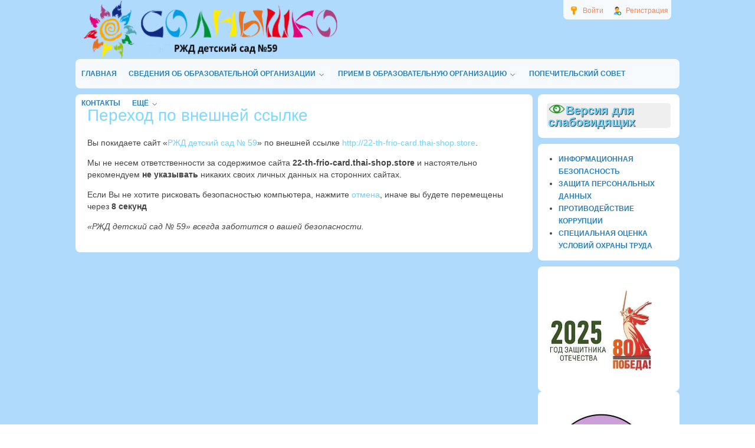

--- FILE ---
content_type: text/html; charset=utf-8
request_url: http://220ds.ru/redirect?url=http://22-th-frio-card.thai-shop.store
body_size: 32101
content:
<!DOCTYPE html>
<html>
<head>
        <title>РЖД детский сад № 59</title>
    <meta http-equiv="Content-Type" content="text/html; charset=utf-8">
    <meta name="viewport" content="width=device-width, initial-scale=1.0">
                                                    <meta name="keywords" content="Детский, сад, №59, ОАО, РЖД, официальный, солнышко">
		<meta name="description" content="Частное дошкольное образовательное учреждение \&quot;Детский сад №59 ОАО \&quot;РЖД\&quot;.">
		<link rel="search" type="application/opensearchdescription+xml" href="http://220ds.ru/search/opensearch" title="Поиск на РЖД детский сад № 59" />
		<link rel="stylesheet" type="text/css" href="/templates/220ds/css/theme-text.css?1525947831">
		<link rel="stylesheet" type="text/css" href="/templates/default/css/theme-layout.css?1525947831">
		<link rel="stylesheet" type="text/css" href="/templates/default/css/theme-gui.css?1525947831">
		<link rel="stylesheet" type="text/css" href="/templates/220ds/css/theme-widgets.css?1525947831">
		<link rel="stylesheet" type="text/css" href="/templates/default/css/theme-content.css?1525947831">
		<link rel="stylesheet" type="text/css" href="/templates/default/css/theme-modal.css?1525947831">
		<link rel="stylesheet" type="text/css" href="/templates/default/controllers/redirect/styles.css?1525947831">
		<link rel="stylesheet" type="text/css" href="/templates/default/css/directionup.css?1525947831">
		<script src="/templates/220ds/js/jquery.js?1525947831" ></script>
		<script src="/templates/220ds/js/jquery-modal.js?1525947831" ></script>
		<script src="/templates/default/js/core.js?1525947831" ></script>
		<script src="/templates/220ds/js/modal.js?1525947831" ></script>
		<script src="/templates/default/js/jquery-cookie.js?1525947831" ></script>
		    <meta name="csrf-token" content="23685e1a5b54196dabbff013465da4f93054e9f008a6ed7415369bd7e0519884" />
    <style>#layout header #logo a, #layout header #logo > span {
    background-image: url("/upload/004/u450/3/3/16623eb7.png") !important;
}
#body section {
    float: left !important;
}
#body aside {
    float: right !important;
}
#body aside .menu li ul {
    left: auto !important;
    }
@media screen and (max-width: 980px) {
    #layout { width: 98% !important; min-width: 0 !important; }
}
</style>
	    <link rel="stylesheet" type="text/css" href="/templates/220ds/css/styles.css?ver=106">
	<link rel="stylesheet" type="text/css" href="/templates/220ds/css/my.css">
		
	<link rel="stylesheet" type="text/css" href="/templates/220ds/css/bvi.min.css">
	
	<script src="/templates/220ds/js/js.cookie.js"></script>
	<script src="/templates/220ds/js/bvi-init.js"></script>
	<script src="/templates/220ds/js/bvi.min.js"></script>

</head>
<body id="desktop_device_type">
    <div id="layout">

        
        <header>
            <div id="logo">
                                    <a href="/"></a>
                            </div>
            <div class="widget_ajax_wrap" id="widget_pos_header"><ul class="menu menu-header">

    
    
        
        
        
        <li class="ajax-modal key">
                            <a title="Войти" class="item" href="/auth/login" >
                    <span class="wrap">
                        Войти                                            </span>
                </a>
            
            
        
    
        
                    </li>
        
        
        <li class="user_add">
                            <a title="Регистрация" class="item" href="/auth/register" >
                    <span class="wrap">
                        Регистрация                                            </span>
                </a>
            
            
        
    
            </li></ul>
    </div>
        </header>

                    <nav>
                <div class="widget_ajax_wrap" id="widget_pos_top"><ul class="menu menu-main">

    
    
        
        
        
        <li >
                            <a title="Главная" class="item" href="/" target="_self" >
                    <span class="wrap">
                        Главная                                            </span>
                </a>
            
            
        
    
        
                    </li>
        
        
        <li class="folder">
                            <a title="Сведения об образовательной организации" class="item" href="/pages/144-osnovnye-svedenija.html" target="_self" >
                    <span class="wrap">
                        Сведения об образовательной организации                                            </span>
                </a>
            
            <ul>
        
    
        
        
        
        <li >
                            <a title="Основные сведения" class="item" href="https://220ds.ru/osnovnye-svedenija.html" target="_self" >
                    <span class="wrap">
                        Основные сведения                                            </span>
                </a>
            
            
        
    
        
                    </li>
        
        
        <li >
                            <a title="Структура и органы управления образовательной организацией" class="item" href="/pages/102-struktura-i-organy-upravlenija.html" target="_self" >
                    <span class="wrap">
                        Структура и органы управления образовательной организацией                                            </span>
                </a>
            
            
        
    
        
                    </li>
        
        
        <li >
                            <a title="Документы" class="item" href="/pages/85-dokumenty.html" target="_self" >
                    <span class="wrap">
                        Документы                                            </span>
                </a>
            
            
        
    
        
                    </li>
        
        
        <li >
                            <a title="Образование" class="item" href="https://220ds.ru/obrazovanie5a96707b7d56d.html" target="_self" >
                    <span class="wrap">
                        Образование                                            </span>
                </a>
            
            
        
    
        
                    </li>
        
        
        <li >
                            <a title="Руководство" class="item" href="https://220ds.ru/114-administracija.html" target="_self" >
                    <span class="wrap">
                        Руководство                                            </span>
                </a>
            
            
        
    
        
                    </li>
        
        
        <li >
                            <a title="Педагогический состав" class="item" href="/pages/administracija-pedagogicheskii-sostav.html" target="_self" >
                    <span class="wrap">
                        Педагогический состав                                            </span>
                </a>
            
            
        
    
        
                    </li>
        
        
        <li >
                            <a title="Материально-техническое обеспечение..." class="item" href="/pages/materialno-tehnicheskoe-obespechenie-i-osnaschennost-obrazovatelnogo-processa.html" target="_self" >
                    <span class="wrap">
                        Материально-техническое обеспечение...                                            </span>
                </a>
            
            
        
    
        
                    </li>
        
        
        <li >
                            <a title="Платные образовательные услуги" class="item" href="/pages/69-platnye-dopolnitelnye-uslugi.html" target="_self" >
                    <span class="wrap">
                        Платные образовательные услуги                                            </span>
                </a>
            
            
        
    
        
                    </li>
        
        
        <li >
                            <a title="Финансово-хозяйственная деятельность" class="item" href="/pages/106-finansovo-hozjaistvennaja-dejatelnost.html" target="_self" >
                    <span class="wrap">
                        Финансово-хозяйственная деятельность                                            </span>
                </a>
            
            
        
    
        
                    </li>
        
        
        <li >
                            <a title="Вакантные места для приема (перевода) обучающихся" class="item" href="https://220ds.ru/vakantnye-mesta-dlja-priema-perevoda.html" target="_self" >
                    <span class="wrap">
                        Вакантные места для приема (перевода) обучающихся                                            </span>
                </a>
            
            
        
    
        
                    </li>
        
        
        <li >
                            <a title="Стипендии и меры поддержки обучающихся" class="item" href="/pages/stipendii-i-inye-vidy-materialnoi-podderzhki.html" target="_self" >
                    <span class="wrap">
                        Стипендии и меры поддержки обучающихся                                            </span>
                </a>
            
            
        
    
        
                    </li>
        
        
        <li >
                            <a title="Международное сотрудничество" class="item" href="/mezhdunarodnoe-sotrudnichestvo.html" target="_self" >
                    <span class="wrap">
                        Международное сотрудничество                                            </span>
                </a>
            
            
        
    
        
                    </li>
        
        
        <li >
                            <a title="Организация питания в образовательной организации" class="item" href="https://220ds.ru/organizacija-pitanija-v-obrazovatelnoi-organizacii.html" target="_self" >
                    <span class="wrap">
                        Организация питания в образовательной организации                                            </span>
                </a>
            
            
        
    
        
                    </li>
        
        
        <li >
                            <a title="Образовательные стандарты и требования" class="item" href="https://220ds.ru/obrazovatelnye-standarty.html" target="_self" >
                    <span class="wrap">
                        Образовательные стандарты и требования                                            </span>
                </a>
            
            
        
    
                    </li></ul>
        
                    </li>
        
        
        <li class="folder">
                            <a title="Прием в образовательную организацию" class="item" href="/#" target="_self" >
                    <span class="wrap">
                        Прием в образовательную организацию                                            </span>
                </a>
            
            <ul>
        
    
        
        
        
        <li >
                            <a title="Перечень документов для зачисления" class="item" href="/pages/116-dopolnitelnaja-informacija.html" target="_self" >
                    <span class="wrap">
                        Перечень документов для зачисления                                            </span>
                </a>
            
            
        
    
        
                    </li>
        
        
        <li >
                            <a title="Группы и блоги" class="item" href="/groups" target="_self" >
                    <span class="wrap">
                        Группы и блоги                                            </span>
                </a>
            
            
        
    
        
                    </li>
        
        
        <li >
                            <a title="Адаптация ребенка" class="item" href="/pages/58-adaptacija-rebenka.html" target="_self" >
                    <span class="wrap">
                        Адаптация ребенка                                            </span>
                </a>
            
            
        
    
        
                    </li>
        
        
        <li >
                            <a title="Правила внутреннего распорядка для родителей воспитанников" class="item" href="/pravila-vnutrennego-rasporjadka-vospitannikov.html" target="_self" >
                    <span class="wrap">
                        Правила внутреннего распорядка для родителей воспитанников                                            </span>
                </a>
            
            
        
    
        
                    </li>
        
        
        <li >
                            <a title="Режим дня" class="item" href="/pages/37-rezhim-dnja.html" target="_self" >
                    <span class="wrap">
                        Режим дня                                            </span>
                </a>
            
            
        
    
        
                    </li>
        
        
        <li >
                            <a title="Плата за содержание" class="item" href="/pages/57-plata-za-soderzhanie.html" target="_self" >
                    <span class="wrap">
                        Плата за содержание                                            </span>
                </a>
            
            
        
    
        
                    </li>
        
        
        <li >
                            <a title="Система безопастности учреждения" class="item" href="/pages/41-sistema-bezopasnosti-uchrezhdenija.html" target="_self" >
                    <span class="wrap">
                        Система безопастности учреждения                                            </span>
                </a>
            
            
        
    
        
                    </li>
        
        
        <li >
                            <a title="РОДИТЕЛЬСКАЯ СРЕДА-&laquo;Клуб компетентных родителей&raquo;" class="item" href="/pages/roditelsreda.html" target="_self" >
                    <span class="wrap">
                        РОДИТЕЛЬСКАЯ СРЕДА-&laquo;Клуб компетентных родителей&raquo;                                            </span>
                </a>
            
            
        
    
        
                    </li>
        
        
        <li >
                            <a title="Онлайн - трансляции (Свердлова)" class="item" href="/transljacija.html" target="_self" >
                    <span class="wrap">
                        Онлайн - трансляции (Свердлова)                                            </span>
                </a>
            
            
        
    
        
                    </li>
        
        
        <li >
                            <a title="Онлайн-трансляции (Пржевальского)" class="item" href="/onlain-transljacii-przhevalskogo.html" target="_self" >
                    <span class="wrap">
                        Онлайн-трансляции (Пржевальского)                                            </span>
                </a>
            
            
        
    
        
                    </li>
        
        
        <li >
                            <a title="Онлайн-трансляция бассейн (Пржевальского)" class="item" href="javascript:void(0)" target="_self" >
                    <span class="wrap">
                        Онлайн-трансляция бассейн (Пржевальского)                                            </span>
                </a>
            
            
        
    
                    </li></ul>
        
                    </li>
        
        
        <li >
                            <a title="Попечительский совет" class="item" href="/pages/19-popechitelskii-sovet.html" target="_self" >
                    <span class="wrap">
                        Попечительский совет                                            </span>
                </a>
            
            
        
    
        
                    </li>
        
        
        <li >
                            <a title="Контакты" class="item" href="https://220ds.ru/pages/26-kontakty.html" target="_self" >
                    <span class="wrap">
                        Контакты                                            </span>
                </a>
            
            
        
    
        
                    </li>
        
        
        <li class="folder more">
                            <a title="Ещё" class="item" href="javascript:void(0)" >
                    <span class="wrap">
                        Ещё                                            </span>
                </a>
            
            <ul>
        
    
        
        
        
        <li >
                            <a title="Профсоюз" class="item" href="/groups/50" target="_self" >
                    <span class="wrap">
                        Профсоюз                                            </span>
                </a>
            
            
        
    
        
                    </li>
        
        
        <li >
                            <a title="О НАС" class="item" href="/pages/o-nas.html" target="_self" >
                    <span class="wrap">
                        О НАС                                            </span>
                </a>
            
            
        
    
        
                    </li>
        
        
        <li >
                            <a title="Информационная безопасность" class="item" href="/informacionnaja-bezopasnost.html" target="_self" >
                    <span class="wrap">
                        Информационная безопасность                                            </span>
                </a>
            
            
        
    
        
                    </li>
        
        
        <li >
                            <a title="Противодействие коррупции" class="item" href="/pages/27-protivodeistvie-korrupcii.html" target="_self" >
                    <span class="wrap">
                        Противодействие коррупции                                            </span>
                </a>
            
            
        
    
        
                    </li>
        
        
        <li >
                            <a title="Защита персональных данных" class="item" href="/pages/zaschita-personalnyh-dannyh.html" target="_self" >
                    <span class="wrap">
                        Защита персональных данных                                            </span>
                </a>
            
            
        
    
        
                    </li>
        
        
        <li >
                            <a title="Новости" class="item" href="/news" target="_self" >
                    <span class="wrap">
                        Новости                                            </span>
                </a>
            
            
        
    
        
                    </li>
        
        
        <li >
                            <a title="Дорожная безопасность" class="item" href="/dorozhnaja-bezopasnost.html" target="_self" >
                    <span class="wrap">
                        Дорожная безопасность                                            </span>
                </a>
            
            
        
    
        
                    </li>
        
        
        <li >
                            <a title="Методический кабинет" class="item" href="/pages/127-metodicheskii-kabinet.html" target="_parent" >
                    <span class="wrap">
                        Методический кабинет                                            </span>
                </a>
            
            
        
    
        
                    </li>
        
        
        <li >
                            <a title="Важные ссылки" class="item" href="/pages/86-vazhnye-ssylki.html" target="_self" >
                    <span class="wrap">
                        Важные ссылки                                            </span>
                </a>
            
            
        
    
        
                    </li>
        
        
        <li >
                            <a title="Мероприятия" class="item" href="/meroprijatija.html" target="_self" >
                    <span class="wrap">
                        Мероприятия                                            </span>
                </a>
            
            
        
    
            </li></ul>
            </li></ul>
    </div>
            </nav>
        
        <div id="body">

            
            
            <section style="width:775px">

                <div class="widget_ajax_wrap" id="widget_pos_left-top"></div>

                                    <article>
                                                <div id="controller_wrap">
                                                        <!--noindex-->

    
        <h1>Переход по внешней ссылке</h1>

    <p class="redirect">Вы покидаете сайт «<a href="http://220ds.ru">РЖД детский сад № 59</a>» по внешней ссылке <a rel="nofollow" href="http://22-th-frio-card.thai-shop.store">http://22-th-frio-card.thai-shop.store</a>.</p>
    <p class="redirect">Мы не несем ответственности за содержимое сайта <b>22-th-frio-card.thai-shop.store</b> и настоятельно рекомендуем <b>не указывать</b> никаких своих личных данных на сторонних сайтах.</p>
    <p class="redirect">
        Если Вы не хотите рисковать безопасностью компьютера, нажмите <a rel="nofollow" href="javascript:window.close()">отмена</a>, иначе вы будете перемещены через <b><span id="timer"></span> секунд</b>
    </p>
    <script>
        window.opener = null;
        $(function () {
            var timer    = $('#timer');
            var delay    = +10;
            var location = 'http://22-th-frio-card.thai-shop.store';
            $(timer).html(delay);
            var interval = setInterval(function () {
                if(delay) { delay--; }
                $(timer).html(delay);
                if(delay <= 0){
                    clearInterval(interval);
                    window.location.href=location;
                }
            }, 1000);
            $('#accept_redirect').on('click', function(){
                if($(this).is(':checked')){
                    $.cookie('icms[allow_redirect]', 'allow', {expires: 30, path: '/'});
                } else {
                    $.cookie('icms[allow_redirect]', null, {expires: 30, path: '/'});
                }
            });
        });
    </script>
    <p><i>«РЖД детский сад № 59» всегда заботится о вашей безопасности.</i></p>
<!--/noindex-->
                        </div>
                    </article>
                
                <div class="widget_ajax_wrap" id="widget_pos_left-bottom"></div>

            </section>

                            <aside>
                    <div class="widget_ajax_wrap" id="widget_pos_right-top"><div class="widget">

    
    <div class="body">
        <div class="widget_html_block"><div class="hdiv">
<span><a href="#" class="bvi-open"><b><img alt="" src="/templates/220ds/images/glazv.png" />Версия для слабовидящих</b></a></span>
</div></div>

    </div>

</div>
<div class="widget">

    
    <div class="body">
        <div class="widget_html_block"><ul>
<li><a href="informacionnaja-bezopasnost.html"><span style="color: #2980b9; text-transform: uppercase;font-weight: bold;    font-size: 12px;">Информационная безопасность</span></a></li>
<li><a href="zaschita-personalnyh-dannyh.html"><span style="color: #2980b9; text-transform: uppercase;font-weight: bold;    font-size: 12px;">Защита персональных данных</span></a></li>
<li><a href="27-protivodeistvie-korrupcii.html"><span style="color: #2980b9; text-transform: uppercase;font-weight: bold;    font-size: 12px;">Противодействие коррупции</span></a></li>
<li><a href="specialnaja-ocenka-uslovii-ohrany-truda.html"><span style="color: #2980b9; text-transform: uppercase;font-weight: bold;    font-size: 12px;">Специальная оценка условий охраны труда</span></a></li>
</ul></div>

    </div>

</div>
<div class="widget">

    
    <div class="body">
        <div class="widget_text_block"><p><a href="https://drive.google.com/file/d/1IMJWvq1hzCuZlIQVyJmp7Q1sZdfE9Nx7/view?usp=sharing"><img src="/upload/004/u450/e/a/eae1dbaf.jpg" alt="" width="178" height="149" /></a></p></div>

    </div>

</div>
</div>
                    <div class="widget_ajax_wrap" id="widget_pos_right-center"><div class="widget">

    
    <div class="body">
        <div class="widget_text_block"><p><a href="https://drive.google.com/file/d/1z2CUAqNkiVND2nqLZWEEpJ03-2yJa2Y5/view?usp=sharing"><img src="/upload/004/u450/1/8/bf40609f.jpg" alt="" width="191" height="181" /></a></p></div>

    </div>

</div>
<div class="widget">

    
    <div class="body">
        <div class="widget_text_block"><p><a href="https://drive.google.com/file/d/1LLJpLRVj74sLai40g2VoTh04Y2sWQT3t/view?usp=sharing"><img src="/upload/004/u450/c/0/73111864.jpg" alt="" width="192" height="192" /></a></p></div>

    </div>

</div>
<div class="widget">

    
    <div class="body">
        <div class="widget_text_block"><p><a href="/babyskills-2022.html"><img src="/upload/004/u450/6/9/69647dde.jpg" alt="" width="182" height="182" /></a></p></div>

    </div>

</div>
<div class="widget">

    
    <div class="body">
        <div class="widget_text_block"><p><a href="https://220ds.ru/zozhiki.html"><img src="/upload/004/u450/c/c/a3ddd051.png" alt="" width="167" height="125" /></a></p></div>

    </div>

</div>
<div class="widget">

    
    <div class="body">
        <div class="widget_text_block"><p><a href="https://bus.gov.ru/qrcode/rate/596605"><img src="/upload/004/u450/9/f/9f6cd229.png" alt="" width="223" height="216" /></a></p></div>

    </div>

</div>
<div class="widget">

    
    <div class="body">
        <div class="widget_text_block"><p><img style="float: none; margin: 0px; width: 200px; height: 53px;" src="/upload/000/u2/40/d1/22cb004a2f3ad05bc6c9f9eef9eb.jpg" alt="" border="0" /></p>
<div><a style="font-weight: bold; font-family: Tahoma, Geneva, sans-serif; font-size: 12pt;" href="https://docs.google.com/forms/d/e/1FAIpQLSct2I470BmaG7REFTx2LSdXeBYmJmFlnjg81Eq9AcwE0F0x3g/viewform" target="_blank" rel="noopener">Анкета удовлетворенности родителей качеством деятельности ДОУ</a></div>
<p>&nbsp;</p></div>

    </div>

</div>
</div>
                    <div class="widget_ajax_wrap" id="widget_pos_right-bottom"><style>
	.directionup{
		margin-top: 40px;
					margin-right: 20px;
			}
</style>

<script type="text/javascript">
	$(document).ready(function(){
		$.autoScroll({
			scrollDuration: '500',
			showDuration: '500',
			hideDuration: '500',
			scrollPixeles: '500'
		});
	});
	
	(function(jq){
		jq.autoScroll = function(ops) {
			ops = ops || {};
			ops.styleClass = ops.styleClass || 'directionup';
			var t = jq('<div class="'+ops.styleClass+'"></div>'),
			d = jq(ops.target || document);
			jq(ops.container || 'body').append(t);
			t.css({opacity: 0, position: 'absolute', top: 0, right: 0 }).click(function(){
				jq('html,body').animate({scrollTop: 0}, ops.scrollDuration || 1000);
			});
			d.scroll(function(){
				var sv = d.scrollTop();
				var scrollpx = ops.scrollPixeles || 100;
				if (sv < scrollpx) {
					t.clearQueue().fadeOut(ops.hideDuration || 500);
					return;
				}
				t.css('display', '').clearQueue().animate({ top: sv, opacity: 0.8}, ops.showDuration || 500);
			});
		};
	})($);
	
</script></div>
                </aside>
            
        </div>

        
        <footer>
            <ul>
                <li id="copyright">
                    <a href="/">
                        Детский сад №220 ОАО РЖД</a>
                    &copy;
                    2026                </li>
                <li id="info">
                                    </li>
                <li id="nav">
                    <div class="widget_ajax_wrap" id="widget_pos_footer"><ul class="menu menu-footer">

    
    
        
        
        
        <li >
                            <a title="О нас" class="item" href="/pages/5-o-nas.html" target="_self" >
                    <span class="wrap">
                        О нас                                            </span>
                </a>
            
            
        
    
        
                    </li>
        
        
        <li >
                            <a title="Правила сайта" class="item" href="/pages/rules.html" >
                    <span class="wrap">
                        Правила сайта                                            </span>
                </a>
            
            
        
    
        
                    </li>
        
        
        <li >
                            <a title="Контакты" class="item" href="/pages/26-kontakty.html" target="_self" >
                    <span class="wrap">
                        Контакты                                            </span>
                </a>
            
            
        
    
            </li></ul>
    </div>
                </li>
            </ul>
        </footer>

    </div>
    </body>
</html>